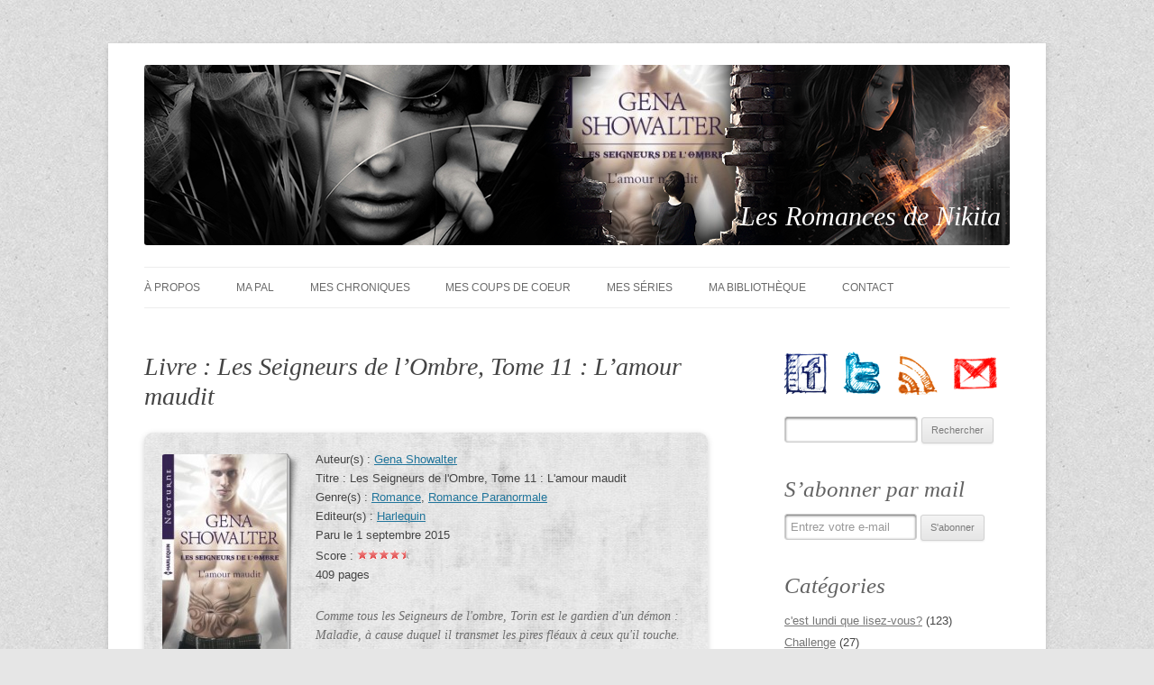

--- FILE ---
content_type: text/html; charset=UTF-8
request_url: http://www.nikitaromance.fr/livre/seigneurs-ombre-tome-11-amour-maudit
body_size: 43521
content:
<!DOCTYPE html>
<!--[if IE 7]>
<html class="ie ie7" lang="fr-FR">
<![endif]-->
<!--[if IE 8]>
<html class="ie ie8" lang="fr-FR">
<![endif]-->
<!--[if !(IE 7) | !(IE 8)  ]><!-->
<html lang="fr-FR">
<!--<![endif]-->
<head>
<meta charset="UTF-8" />
<meta name="viewport" content="width=device-width" />
<title>Les Seigneurs de l'Ombre, Tome 11 : L'amour maudit par Gena Showalter | Les Romances de Nikita</title>
<link rel="profile" href="http://gmpg.org/xfn/11" />
<link rel="pingback" href="http://www.nikitaromance.fr/xmlrpc.php" />
<!--[if lt IE 9]>
<script src="http://www.nikitaromance.fr/wp-content/themes/nikirom/js/html5.js" type="text/javascript"></script>
<![endif]-->
<link rel='dns-prefetch' href='//ajax.googleapis.com' />
<link rel='dns-prefetch' href='//s.w.org' />
<link rel="alternate" type="application/rss+xml" title="Les Romances de Nikita &raquo; Flux" href="http://www.nikitaromance.fr/feed" />
<link rel="alternate" type="application/rss+xml" title="Les Romances de Nikita &raquo; Flux des commentaires" href="http://www.nikitaromance.fr/comments/feed" />
		<script type="text/javascript">
			window._wpemojiSettings = {"baseUrl":"https:\/\/s.w.org\/images\/core\/emoji\/2.2.1\/72x72\/","ext":".png","svgUrl":"https:\/\/s.w.org\/images\/core\/emoji\/2.2.1\/svg\/","svgExt":".svg","source":{"concatemoji":"http:\/\/www.nikitaromance.fr\/wp-includes\/js\/wp-emoji-release.min.js?ver=4.7.26"}};
			!function(t,a,e){var r,n,i,o=a.createElement("canvas"),l=o.getContext&&o.getContext("2d");function c(t){var e=a.createElement("script");e.src=t,e.defer=e.type="text/javascript",a.getElementsByTagName("head")[0].appendChild(e)}for(i=Array("flag","emoji4"),e.supports={everything:!0,everythingExceptFlag:!0},n=0;n<i.length;n++)e.supports[i[n]]=function(t){var e,a=String.fromCharCode;if(!l||!l.fillText)return!1;switch(l.clearRect(0,0,o.width,o.height),l.textBaseline="top",l.font="600 32px Arial",t){case"flag":return(l.fillText(a(55356,56826,55356,56819),0,0),o.toDataURL().length<3e3)?!1:(l.clearRect(0,0,o.width,o.height),l.fillText(a(55356,57331,65039,8205,55356,57096),0,0),e=o.toDataURL(),l.clearRect(0,0,o.width,o.height),l.fillText(a(55356,57331,55356,57096),0,0),e!==o.toDataURL());case"emoji4":return l.fillText(a(55357,56425,55356,57341,8205,55357,56507),0,0),e=o.toDataURL(),l.clearRect(0,0,o.width,o.height),l.fillText(a(55357,56425,55356,57341,55357,56507),0,0),e!==o.toDataURL()}return!1}(i[n]),e.supports.everything=e.supports.everything&&e.supports[i[n]],"flag"!==i[n]&&(e.supports.everythingExceptFlag=e.supports.everythingExceptFlag&&e.supports[i[n]]);e.supports.everythingExceptFlag=e.supports.everythingExceptFlag&&!e.supports.flag,e.DOMReady=!1,e.readyCallback=function(){e.DOMReady=!0},e.supports.everything||(r=function(){e.readyCallback()},a.addEventListener?(a.addEventListener("DOMContentLoaded",r,!1),t.addEventListener("load",r,!1)):(t.attachEvent("onload",r),a.attachEvent("onreadystatechange",function(){"complete"===a.readyState&&e.readyCallback()})),(r=e.source||{}).concatemoji?c(r.concatemoji):r.wpemoji&&r.twemoji&&(c(r.twemoji),c(r.wpemoji)))}(window,document,window._wpemojiSettings);
		</script>
		<style type="text/css">
img.wp-smiley,
img.emoji {
	display: inline !important;
	border: none !important;
	box-shadow: none !important;
	height: 1em !important;
	width: 1em !important;
	margin: 0 .07em !important;
	vertical-align: -0.1em !important;
	background: none !important;
	padding: 0 !important;
}
</style>
<link rel='stylesheet' id='twentytwelve-style-css'  href='http://www.nikitaromance.fr/wp-content/themes/nikirom/style.css?ver=4.7.26' type='text/css' media='all' />
<!--[if lt IE 9]>
<link rel='stylesheet' id='twentytwelve-ie-css'  href='http://www.nikitaromance.fr/wp-content/themes/nikirom/css/ie.css?ver=20121010' type='text/css' media='all' />
<![endif]-->
<link rel='https://api.w.org/' href='http://www.nikitaromance.fr/wp-json/' />

<link rel="canonical" href="http://www.nikitaromance.fr/livre/seigneurs-ombre-tome-11-amour-maudit" />
<link rel="alternate" type="application/json+oembed" href="http://www.nikitaromance.fr/wp-json/oembed/1.0/embed?url=http%3A%2F%2Fwww.nikitaromance.fr%2Flivre%2Fseigneurs-ombre-tome-11-amour-maudit" />
<link rel="alternate" type="text/xml+oembed" href="http://www.nikitaromance.fr/wp-json/oembed/1.0/embed?url=http%3A%2F%2Fwww.nikitaromance.fr%2Flivre%2Fseigneurs-ombre-tome-11-amour-maudit&#038;format=xml" />
		<meta property='og:site_name' content='Les Romances de Nikita' />
		<meta property='og:title' content='Les Seigneurs de l&#039;Ombre, Tome 11 : L&#039;amour maudit' />
		<meta property='og:description' content='Qu&#039;elle est longue l&#039;attente entre chacun des tomes de cette série.... L&#039;attente pourtant est à chaque fois récompensé, encore une fois ce tome déchire.  Une gueule [...]' />
				<meta property='og:image' content='http://www.nikitaromance.fr/wp-content/uploads/2015/08/les-seigneurs-de-l-ombre-tome-11-l-amour-maudit-653539-250-400-138x230.jpg' />
				<meta property='og:url' content='http://www.nikitaromance.fr/livre/seigneurs-ombre-tome-11-amour-maudit' />

		<style type="text/css">
			
			
			
			textarea,
			input[type="text"]{
			  -webkit-transition: all 0.3s ease-out;
				-moz-transition: all 0.3s ease-out;
				-o-transition: all 0.3s ease-out;
				transition: all 0.3s ease-out;
				
				-webkit-box-shadow: inset 0 1px 3px rgba(0, 0, 0, 0.65);
				 -moz-box-shadow: inset 0 1px 3px rgba(0, 0, 0, 0.65);
					  box-shadow: inset 0 1px 3px rgba(0, 0, 0, 0.65);
			}
			textarea:focus,
			input[type="text"]:focus{
			  border-color: rgba(82, 168, 236, 0.8);
			  outline: 0;
			  outline: thin dotted \9;
			  /* IE6-9 */
			  -webkit-box-shadow: inset 0 1px 1px rgba(0, 0, 0, 0.075), 0 0 8px rgba(82, 168, 236, 0.6);
				 -moz-box-shadow: inset 0 1px 1px rgba(0, 0, 0, 0.075), 0 0 8px rgba(82, 168, 236, 0.6);
					  box-shadow: inset 0 1px 1px rgba(0, 0, 0, 0.075), 0 0 8px rgba(82, 168, 236, 0.6);
			}

			.error input:focus,
			.error textarea:focus {
			  border-color: #953b39;
			  -webkit-box-shadow: inset 0 1px 1px rgba(0, 0, 0, 0.075), 0 0 6px #d59392;
				 -moz-box-shadow: inset 0 1px 1px rgba(0, 0, 0, 0.075), 0 0 6px #d59392;
					  box-shadow: inset 0 1px 1px rgba(0, 0, 0, 0.075), 0 0 6px #d59392;
			}

			input:-moz-placeholder,
			textarea:-moz-placeholder {
			  color: #999999;
			}

			input:-ms-input-placeholder,
			textarea:-ms-input-placeholder {
			  color: #999999;
			}

			input::-webkit-input-placeholder,
			textarea::-webkit-input-placeholder {
			  color: #999999;
			}
			
			a, a:focus, input[type="text"], input[type="password"], input[type="number"], input[type="search"], input[type="email"], input[type="url"], select, textarea, div {
				outline: 0px none;
			}
			input[readonly] {
				background-color: rgb(238, 238, 238);
			}
			
			.readonlycode{
				font-family: Consolas,Monaco,Lucida Console,monospace;
				font-size: 0.857143rem;
				line-height: 2;
				text-align: center;
				/*width: 300px;*/
				max-width: 98%;
				
				display: block;
				border-color: rgb(170, 170, 170);
				color: rgb(51, 51, 51);
				
			  -webkit-box-shadow: inset 0 1px 3px rgba(0, 0, 0, 0.65);
				 -moz-box-shadow: inset 0 1px 3px rgba(0, 0, 0, 0.65);
					  box-shadow: inset 0 1px 3px rgba(0, 0, 0, 0.65);
			}
			
			
			a{
				 /*transition: all 1s ease-in-out 0s;*/
				 transition: all 0.2s linear 0s;
			}
			.bouton{text-decoration: none;}

			.entry-header .entry-title,
			.widget-area .widget h3,
			.site-header h1 {
				font-family:Adobe Garamond Pro, Garamond, Palatino, Palatino Linotype, Times, Times New Roman, Georgia, serif;
				font-style: italic;
				font-size: 2em;
				font-weight: normal;
				text-transform: none;
				/*font-size: 48px*/
			}
			.widget-area .widget h3 {
				margin-bottom: 0;
				font-size: 1.8em;
				/*text-align: center;*/
			}
			.site-header h1{font-size: 2.5em;}
			.site-description{display: none}
			
			#fiche{
				padding: 20px 20px 0px 20px; 
				margin-bottom: 40px; 
				border-radius: 10px; 
				background-color: rgb(230, 230, 230);
				background-image: url('http://www.nikitaromance.fr/wp-content/plugins/nikita-plugins/images/grunge_wall.jpg'); 
				background-repeat: repeat; 
				background-position: top center; 
				/*background-attachment: fixed;*/
				font-size: 0.9em;
				
				box-shadow: 0 2px 6px rgba(100, 100, 100, 0.3);
				transition: all 0.2s linear 0s;
			}
			#fiche:hover{
				box-shadow: 0 2px 20px rgba(100, 100, 100, 0.7);
				/*transition: all 0.8;*/
				/*transition: all 0.2s linear 0s;*/
			}
			
			#fiche blockquote{
				padding-right: 0;
				padding-left: 0;
			}
			
			.hentry .coverfiche{
				float: left; 
				margin: 3px 15px 0 0;
			}

			
			.gallery {
				margin: auto;
				margin-top: 25px;
			}
			.gallery .gallery-item {
				float: left;
				margin-top: 10px;
				text-align: center;
				width: 33%;
			}
			.gallery-columns-4 .gallery-item {
				float: left;
				margin-top: 10px;
				text-align: center;
				width: 25%;
			}
			.gallery-columns-5 .gallery-item {
				float: left;
				margin-top: 10px;
				text-align: center;
				width: 20%;
			}

			.gallery .gallery-caption {
				margin-left: 0;
			}
			/* see gallery_shortcode() in wp-includes/media.php */
			/*
			img.size-medium, #content .gallery-columns-1 .attachment-medium, #content .gallery-columns-2 .attachment-medium{
				
				background-color: transparent;
				background-image: url('http://www.nikitaromance.fr/wp-content/plugins/nikita-plugins/images/final-cover-h300.png');  
				background-repeat: no-repeat; 
				background-position: top right;  
				padding: 0;
				padding-right: 15px;
				padding-top: 8px;
				padding-bottom: 15px;
				box-shadow: none;
				border: none;
			}
			*/
			
			
			.nikibibli{
				clear: both;
				background-color: transparent;
				background-image: url('http://www.nikitaromance.fr/wp-content/plugins/nikita-plugins/images/shelf-2.jpg');  
				background-repeat: repeat-y; 
				background-position: top center;  
				padding: 0 3%;
				margin: 0 0 35px 0;
				/*background-size: 100%;*/
				
				-webkit-box-shadow:  0px 5px 10px 0px rgba(0, 0, 0, 0.75);
        
				box-shadow:  0px 5px 10px 0px rgba(0, 0, 0, 0.75);
				
			}
			.nikibibli .gallery {
				margin-top: 0;
			}
			#content .nikibibli .gallery-columns-5 .gallery-icon img.attachment-cover {
				max-height: 120px;/*125*/
				max-width: 90%;
				width: auto;
				/*padding: 0;*/
				

				padding-right: 9px;
				padding-top: 0px;
				padding-bottom: 8px;
				
			}
			.entry-content .nikibibli dl.gallery-item{
				height: 151px;
				padding: 0;
			}
			

			
			
			.nikibibli .gallery-item a {
				margin-left: 10%;
				padding-top: 15px;
				/*transition: all 1s ease-in-out 0s;*/
				
			
				
			}

			.nikibibli .gallery-item a:hover {
				
				-moz-transform: translate(0px,-30px) scale(1.5);
				-ms-transform: translate(0px,-30px) scale(1.5);
				-webkit-transform: translate(0px,-30px) scale(1.5);
				transform: translate(0px,-30px) scale(1.5);
				
				/*-webkit-transform: perspective(500px) rotateY(-25deg) scale(1.5) translate(0px,-15px);
				-webkit-transform-style: preserve-3d;
				transform: perspective(500px) rotateY(-25deg) scale(1.5) translate(0px,-15px);
				transform-style: preserve-3d;*/
				
				/*-webkit-transform: perspective(500px) rotateY(-30deg);
				-webkit-transform-style: preserve-3d;
				transform: perspective(500px) rotateY(-30deg);
				transform-style: preserve-3d;*/

			}
			
			.nikibibli .gallery-item  dt{
				perspective: 500px;
			}
			
			
			.hide{display: none;}
			
			.wrap-nikibibli{}
			.nikibibli-top{
				background: transparent url('http://www.nikitaromance.fr/wp-content/plugins/nikita-plugins/images/shelf-1.jpg') no-repeat bottom center; 
				height: 19px;
				margin-top: 25px
			}

			
			
			
			
			
			
			
			
			
			.megaban{
				position: relative;
				max-width: 100%;
				height: auto;
			}
			
			

			.coverdin{
				background-color: transparent;
								background-image: url('http://www.nikitaromance.fr/wp-content/uploads/2015/08/les-seigneurs-de-l-ombre-tome-11-l-amour-maudit-653539-250-400-200x200.jpg'); 
								background-repeat: no-repeat; 
				background-position: top left; 
				background-size:contain;
				border-radius: 3px 3px 3px 3px;
				height: auto;
			}

			.coverdin a img{
				display: block;
			}
			
			.newcoverdin{
				background-position: 60% 0; 
			}
			.site-header .newdiv-site-title h1 a{
				color: white
			}

			
			.widget .coverside, .widget .minithumbcover .coverside, .hentry .coverfiche, img.size-cover, #content .gallery-columns-1 .attachment-cover, #content .gallery-columns-2 .attachment-cover, #content .gallery-columns-3 .attachment-cover, #content .gallery-columns-4 .attachment-cover, #content .gallery-columns-5 .attachment-cover{
				/*height: 350px;*/
				background-color: transparent;
				background-image: url('http://www.nikitaromance.fr/wp-content/plugins/nikita-plugins/images/final-cover-h140.png');  
				background-repeat: no-repeat; 
				background-position: top right;  
				background-size: contain;
				padding: 0;
				padding-right: 17px;
				padding-top: 1px;
				padding-bottom: 16px;
				box-shadow: none;
				border: none;
				border-radius: 3px 3px 3px 3px;
				
				transition: all 0.2s linear 0s;
			}
			.coverside:hover, .coverfiche:hover, .size-cover:hover, .gallery-size-cover a:hover{
				-webkit-transform: perspective(500px) rotateY(-15deg);
				-webkit-transform-style: preserve-3d;
				transform: perspective(500px) rotateY(-15deg);
				transform-style: preserve-3d;
			}
			.widget .minithumbcover .coverside{
			
				max-height: 120px;/*125*/
				padding-right: 9px;
				padding-top: 0px;
				padding-bottom: 8px;

				

			}
			.widget .minithumbcover{
				float: left;
			}
			
			
			
			img.header-image{
				/*border-radius: 0;*/
				box-shadow: none;
				margin-top: 0;
			}
			
			.type-livre{
				clear: both;
				float: left;
			}
			.rating-static { 
				width: 60px; 
				height: 16px;  
				display: inline-block; 
				background: url('http://www.nikitaromance.fr/wp-content/plugins/nikita-plugins/images/star-rating2.png') 0 0 no-repeat;
			}

			.rating-50 { background-position: 0 3px; }
			.rating-40 { background-position: -12px 3px; } 
			.rating-30 { background-position: -24px 3px; }
			.rating-20 { background-position: -36px 3px; }
			.rating-10 { background-position: -48px 3px; }
			.rating-0 { background-position: -60px 3px; }

			.rating-5  { background-position: -48px -13px; }
			.rating-15 { background-position: -36px -13px; }
			.rating-25 { background-position: -24px -13px; }
			.rating-35 { background-position: -12px -13px; }
			.rating-45 { background-position: 0 -13px; }
			
			
			
			
			
			
			
			#taxlist{}
			#taxlist > li{
				display: block;
				width: 100%;
				margin: 0;
				padding: 15px 0;
				float: left;
			}
			#taxlist > li > ul{
				padding: 0 15px ;
				list-style: square inside none;
			}
			#taxlist > li h3{
				padding: 0 0 15px 15px;
			}
			
			
			#colophon{text-align: center;}
			.widget-area .widget {
				margin-bottom: 24px;
				margin-bottom: 1.7rem;
			}
			
			
			
			#sociniki{}
			#sociniki a{
				display: block;
				float: left;
				width: 25%;
				height: 48px;
			}
			#sociniki a:hover{
				-moz-transform: rotate(-15deg);
				-ms-transform: rotate(-15deg);
				-webkit-transform: rotate(-15deg);
				transform: rotate(-15deg);
			}
			#sociniki img{
				padding: 0;
				margin: 0;
				box-shadow: none;
			}

			
			.comments-area .commentlist > li.comment {
				padding-bottom: 1.5rem;
			}

			.comments-area article {
				border: 1px solid #D6D6D6;
				border-radius: 5px;
				/*padding: 10px;*/
				background: #EDEDED;
				margin-bottom: 1.14286rem;
				/*padding-bottom: 0.71429rem;*/
				padding-bottom: 24px;
				/*float: left;*/
			}

			.comments-area article header {
				margin: 0px 0px 1.42857rem;
				background: #4F4F4F;
				padding: 5px 10px;
				border-radius: 5px 5px 0 0;
			}
			.comments-area article section {
				padding: 0 10px;
			}
			.comments-area article section .edit-link{
				margin-bottom: 5px;
			}
			.comments-area article header cite, .comments-area article header cite a {
				color: rgb(209, 209, 209);
				color: #d1d1d1;
				font-weight: bold;
				font-style: italic;
				text-transform:capitalize;
			}
			.comments-area article header time{
				color: #919191;
			}
			.comments-area article header img{
				border-radius: 3px;
			}
			.comments-area article .reply{
				background: #707070;
				position: absolute;
				height: 24px;
				padding: 0 5px;
				color: #d1d1d1;
				border-radius: 0 5px 0 5px
			}

			.comments-area article .reply a{
				color: #d1d1d1;
				text-decoration: none;
				cursor: pointer;
			}
			.comments-area article .reply:hover{
				background: #4F4F4F;
			}
			
			
			
			
			
			
			
			
			
			
			.entry-content{
			     position: relative;
			     z-index: 10;
			}
			
			
			.entry-content blockquote, .comment-content blockquote,
			blockquote {
				font-family: Georgia, serif;
				font-size: 115%;
				font-style: italic;
				
				/*margin: 0.25em 0;
				padding: 0.85em 0px;*/
				
				margin-bottom: 1.71429rem;
                padding: 1.71429rem;
                padding-left: 55px;
				
				line-height: 1.25;
				position: relative;
				color: #828282;
				background: #F2F2F2;
				border-radius: 5px 20px 0 5px;
				/*box-shadow: -3px 3px 3px rgba(100, 100, 100, 0.3);*/
				/*z-index: 3;*/
				
				
				background: #F2F2F2 url('http://www.nikitaromance.fr/wp-content/plugins/nikita-plugins/images/linedpaper_x1.jpg') top right repeat-y;
				
			}
			
			
			
            .entry-content blockquote:after{
              z-index: -1;
              display: block;
              position: absolute;
              content: "";
              bottom: 15px;
              left: 10px;
              width: 50%;
              height: 50px;
              max-width:300px;
              background: #777;
              -webkit-box-shadow: 0 15px 10px #777;
              -moz-box-shadow: 0 15px 10px #777;
              box-shadow: 0 15px 10px #777;
           
              -webkit-transform: rotate(3deg);
              -moz-transform: rotate(3deg);
              -o-transform: rotate(3deg);
              -ms-transform: rotate(3deg);
              transform: rotate(3deg);
              right: 10px;
              left: auto;
            }
			
			.entry-content blockquote p, .comment-content blockquote p,
			blockquote p {
                line-height: 1.55;
            }

			blockquote:before {
				display: block;
				content: "\201C";
				font-size: 80px;
				position: absolute;
				left: 0px;
				top: -10px;
				color: #cccccc;
			}

			blockquote cite {
				color: #999999;
				font-size: 14px;
				display: block;
				margin-top: 5px;
			}
			 
			blockquote cite:before {
				content: "\2014 \2009";
			}

			#fiche blockquote{
				font-size: 110%;
				color: #6E6E6E;
				background: none;
				box-shadow: none;
			}



			#fiche blockquote:before {
				content: "";
			}



			.nikilistes_form{
				padding: 15px 15px 5px 15px;
				border: 5px solid #B8B8B8;
				border-radius: 10px;
				margin: 25px 0;
				max-width: 280px;
				box-shadow: 0 3px 6px rgba(100, 100, 100, 0.6);
				background: #F2F2F2;
			}
			.nikilistes_form label{
				display: block;
				float: left;
				width: 90px;
				text-align: right;
				padding-right: 10px;
			}
			.nikilistes_form p{
				margin: 0px 0px 0.71429rem;
			}
			.nikilistes_form .listclic{
				display: block;
				width: 100%;
				font-weight: bold;
				font-size: 110%;
			}
			
			
			.listes_col3{
				-moz-column-count:3; /* Firefox */
				-webkit-column-count:3; /* Safari and Chrome */
				column-count:3;
			}
			.listes{
				font-size: 85%;
				border-radius: 5px;
				border: 1px solid #DEDEDE;
				padding: 10px;
			}
			.cont-list{
				margin: 25px 0;
			}


				/** ----------------------------------------------------------------------------------
				 * 24.Template Page: Contact Form
				 *
				 * @since blokus 1.0
				----------------------------------------------------------------------------------- */
				#contact-bi label {
					display:block;
					padding:5px 0;
				}
				
				#contact-bi input, #contact-bi textarea {
					border:1px solid #ddd;
					padding:8px;
					width:300px;
					max-width: 100%;
					margin-bottom:10px;
					-moz-border-radius:4px;
					-webkit-border-radius:4px;
				}
				#contact-bi textarea {
					font-family:Arial, Helvetica, sans-serif;
					width: 500px;
				}

				
				
				#contact-bi .required {
					color: inherit;
				}

				#contact-bi input[type="submit"]{
					width:151px;
					height:32px;
					margin-top:10px;
					cursor:pointer;
					font-size:12px;
					padding:0;
				}

				#contact-bi .success{
					color: green;
				}
				#contact-bi .error{
					color: red;
				}
				#contact-bi  .contactform, #contact-bi  li{
					list-style-type: none;
					margin: 0;
					padding: 0;
				}
				#contact-bi  li{
					list-style-type: none;
					margin: 0;
					padding: 0;
				}
							
							
			
			
			
			@media screen and (max-width: 600px) {

				.coverdin{
						display: none;
						
					}

			
			}
			
			@media screen and (min-width: 600px) {
				#taxlist > li{
					width: 50%;
				}
				.main-navigation li {
					margin: 0 36px 0 0;
					margin: 0 2.557142857rem 0 0;
				}
			}
			
			@media screen and (min-width: 960px) {

				.split-col, .page-id-2 .entry-content{
					-moz-column-count: 2;
					-moz-column-gap: 20px;
					-webkit-column-count: 2;
					-webkit-column-gap: 20px;
					-ms-column-count: 2;
					-ms-column-gap: 20px;
					-o-column-count: 2;
					-o-column-gap: 20px;
					column-count: 2;
					column-gap: 20px;
				}
					.div-site-title{
						position: absolute;
						right: 10px;
						top: 80px;
						font-size: 0.85em;
					}
					.newdiv-site-title{
						top: auto;
						bottom: 5px;
					}
					
					
					
					
				.widget .coverside, img.size-cover, #content .gallery-columns-1 .attachment-cover, #content .gallery-columns-2 .attachment-cover, #content .gallery-columns-3 .attachment-cover{

					background-size: auto;
				}
				
				#taxlist > li{
					width: 33%;
				}
					
					
			
			}

			
			
			
			
		</style>
		<style type="text/css">.recentcomments a{display:inline !important;padding:0 !important;margin:0 !important;}</style>
		<style type="text/css" id="custom-background-css">
body.custom-background { background-image: url("http://www.nikitaromance.fr/wp-content/uploads/2013/06/textured_paper.jpg"); background-position: center top; background-size: auto; background-repeat: repeat; background-attachment: fixed; }
</style>
</head>

<body class="livre-template-default single single-livre postid-4365 custom-background single-author">
<div id="page" class="hfeed site">
	<header id="masthead" class="site-header" role="banner">
		
		<div class="megaban">
			 
			<div class="div-site-title newdiv-site-title">
							<h1 class="site-title"><a href="http://www.nikitaromance.fr/" title="Les Romances de Nikita" rel="home">Les Romances de Nikita</a></h1>
			</div>
						
			 
				<div class="coverdin newcoverdin">
					<a href="http://www.nikitaromance.fr/"><img src="/wp-content/uploads/copy-nikiban.png" class="header-image" width="960" alt="" /></a>
				</div>
							
				
					</div>
		
		
		<nav id="site-navigation" class="main-navigation" role="navigation">
			<h3 class="menu-toggle">Menu</h3>
			<a class="assistive-text" href="#content" title="Aller au contenu principal">Aller au contenu principal</a>
			<div class="menu-primary-container"><ul id="menu-primary" class="nav-menu"><li id="menu-item-151" class="menu-item menu-item-type-post_type menu-item-object-page menu-item-151"><a href="http://www.nikitaromance.fr/a-propos">À Propos</a></li>
<li id="menu-item-149" class="menu-item menu-item-type-post_type menu-item-object-page menu-item-has-children menu-item-149"><a href="http://www.nikitaromance.fr/pal">Ma PAL</a>
<ul class="sub-menu">
	<li id="menu-item-150" class="menu-item menu-item-type-post_type menu-item-object-page menu-item-150"><a href="http://www.nikitaromance.fr/mon-agenda-sorties">Mon agenda des sorties</a></li>
</ul>
</li>
<li id="menu-item-147" class="menu-item menu-item-type-post_type menu-item-object-page menu-item-147"><a href="http://www.nikitaromance.fr/chroniques">Mes chroniques</a></li>
<li id="menu-item-148" class="menu-item menu-item-type-post_type menu-item-object-page menu-item-148"><a href="http://www.nikitaromance.fr/coup-coeur">Mes coups de coeur</a></li>
<li id="menu-item-2879" class="menu-item menu-item-type-post_type menu-item-object-page menu-item-has-children menu-item-2879"><a href="http://www.nikitaromance.fr/pal/series">Mes séries</a>
<ul class="sub-menu">
	<li id="menu-item-2953" class="menu-item menu-item-type-custom menu-item-object-custom menu-item-2953"><a href="http://www.nikitaromance.fr/petites-notes">Mes petites notes</a></li>
</ul>
</li>
<li id="menu-item-422" class="menu-item menu-item-type-post_type menu-item-object-page menu-item-has-children menu-item-422"><a href="http://www.nikitaromance.fr/bibliotheque">Ma bibliothèque</a>
<ul class="sub-menu">
	<li id="menu-item-910" class="menu-item menu-item-type-post_type menu-item-object-page menu-item-910"><a href="http://www.nikitaromance.fr/petites-histoires">Mes petites histoires</a></li>
</ul>
</li>
<li id="menu-item-450" class="menu-item menu-item-type-post_type menu-item-object-page menu-item-450"><a href="http://www.nikitaromance.fr/contact">Contact</a></li>
</ul></div>		</nav><!-- #site-navigation -->

		
	</header><!-- #masthead -->

	<div id="main" class="wrapper">
	<div id="primary" class="site-content">
		<div id="content" role="main">

			
				
	<article id="post-4365" class="post-4365 livre type-livre status-publish has-post-thumbnail hentry auteurs-gena-showalter genres-romance genres-romance-paranormale editeurs-harlequin">
				<header class="entry-header">
									<h1 class="entry-title">Livre : Les Seigneurs de l&rsquo;Ombre, Tome 11 : L&rsquo;amour maudit</h1>
						
		</header><!-- .entry-header -->

				<div class="entry-content">
			<div id="fiche"><img class="coverfiche" src="http://www.nikitaromance.fr/wp-content/uploads/2015/08/les-seigneurs-de-l-ombre-tome-11-l-amour-maudit-653539-250-400-138x230.jpg" alt="Cover" height="230" /><div class="niki-auteurs">Auteur(s) : <a href="http://www.nikitaromance.fr/auteurs/gena-showalter">Gena Showalter</a></div><div class="niki-title">Titre : Les Seigneurs de l'Ombre, Tome 11 : L'amour maudit</div><div class="niki-genres">Genre(s) : <a href="http://www.nikitaromance.fr/genres/romance">Romance</a>, <a href="http://www.nikitaromance.fr/genres/romance-paranormale">Romance Paranormale</a></div><div class="niki-editeurs">Editeur(s) : <a href="http://www.nikitaromance.fr/editeurs/harlequin">Harlequin</a></div><div class="niki-date">Paru le 1 septembre 2015</div><div class="niki-score">Score : <span class="rating-static rating-45"></span></div><div class="niki-pages">409  pages</div><blockquote><p>Comme tous les Seigneurs de l'ombre, Torin est le gardien d'un démon : Maladie, à cause duquel il transmet les pires fléaux à ceux qu'il touche. Peste, choléra... tout le monde est contaminé. Les femmes surtout, avec lesquelles Torin ne peut avoir de rapport amoureux sans les contaminer irrémédiablement.<br />
Condamné à la solitude, Torin semble s'être accommodé de son destin. Jusqu'au jour où sa route croise celle de Keeley. Venue des Enfers, celle que l'on surnomme la Reine de Sang sait comment lever la malédiction qui pèse sur les Seigneurs. Mais pour cela Torin doit la conduire dans leur citadelle. Une mission quasi impossible tant Keeley éveille en lui un désir irrépressible...</p>
</blockquote></div><p>Qu&rsquo;elle est longue l&rsquo;attente entre chacun des tomes de cette série&#8230;. L&rsquo;attente pourtant est à chaque fois récompensé, encore une fois ce tome déchire.</p>
<p>Une gueule d&rsquo;ange, beaucoup d&rsquo;humour et une impossibilité total au moindre contacte humain: Torin nous fascine et nous attire depuis un moment déjà, il n&rsquo;est pas étonnant que ce tome soit aussi bon.</p>
<p>Ce qu&rsquo;on ne connait pas encore beaucoup chez Torin c&rsquo;est son coté redoutable. Nous savons que c&rsquo;est un guerrier mais il est tellement souvent cloitré dans son bureau qu&rsquo;on en oublierait presque que c&rsquo;est un guerrier immortel. Pas de problème, ici il nous le rappelle bien en passant une bonne partie de l&rsquo;histoire couvert de sang.</p>
<p>Alors oui, l&rsquo;action est au rendez-vous: entre Hades, Lucifer et ceux dont on ne prononce pas le nom, il a de quoi s&rsquo;occuper certe mais c&rsquo;est surtout Keeley qui a la super classe. Super puissante, super sexy, super courageuse, une reine quoi. Bon elle est un peu cruelle, sanguinaire et colérique mais c&rsquo;est ce qu&rsquo;il faut à un guerrier brutal comme lui.</p>
<p>Coté romance, on a pas à se plaindre, malgré leur différents de départ, ils ne tardent pas à tomber amoureux et Torin oscille entre vouloir la garder près de lui et se haire quand elle tombe malade. Une sorte de yoyo frustrant se met en place et j&rsquo;avoue que si l&rsquo;intrigue n&rsquo;était pas aussi palpitante, ça aurait commencé à m’énerver.  Pourtant on prend du plaisir dans les différents rebondissements et les personnages sont attachants et drôles.</p>
<p>Cerise sur le gâteau: des moments plus qu&rsquo;intrigants entre Caméo et Lazarus, un Galen au supplice et qui revient et un william qui cache mal ses sentiments: l&rsquo;avenir promet.</p>
<p style="text-align: center;">*****************************************************</p>
<h1 style="text-align: center;"><strong>Lu pour</strong></h1>
<p><a href="http://www.nikitaromance.fr/challenge-aime-moi-non-plus-3eme-edition"><img class="alignnone  wp-image-3105" src="http://www.nikitaromance.fr/wp-content/uploads/2014/10/JTMNPban3-300x161.jpg" alt="JTMNPban3" width="188" height="101" srcset="http://www.nikitaromance.fr/wp-content/uploads/2014/10/JTMNPban3-300x161.jpg 300w, http://www.nikitaromance.fr/wp-content/uploads/2014/10/JTMNPban3-230x123.jpg 230w, http://www.nikitaromance.fr/wp-content/uploads/2014/10/JTMNPban3-624x335.jpg 624w, http://www.nikitaromance.fr/wp-content/uploads/2014/10/JTMNPban3.jpg 800w" sizes="(max-width: 188px) 100vw, 188px" /></a>        <a href="http://www.nikitaromance.fr/challenge-mois-theme-3"><img class="alignnone  wp-image-4268" src="http://www.nikitaromance.fr/wp-content/uploads/2015/08/1-mois-1-theme-3eme-edition.jpg" alt="1-mois-1-theme-3eme-edition" width="130" height="126" srcset="http://www.nikitaromance.fr/wp-content/uploads/2015/08/1-mois-1-theme-3eme-edition.jpg 1219w, http://www.nikitaromance.fr/wp-content/uploads/2015/08/1-mois-1-theme-3eme-edition-300x291.jpg 300w, http://www.nikitaromance.fr/wp-content/uploads/2015/08/1-mois-1-theme-3eme-edition-1024x994.jpg 1024w, http://www.nikitaromance.fr/wp-content/uploads/2015/08/1-mois-1-theme-3eme-edition-230x223.jpg 230w, http://www.nikitaromance.fr/wp-content/uploads/2015/08/1-mois-1-theme-3eme-edition-624x606.jpg 624w" sizes="(max-width: 130px) 100vw, 130px" /></a></p>
					</div><!-- .entry-content -->
		
		<footer class="entry-meta">
			Cette entrée a été publiée le <a href="http://www.nikitaromance.fr/livre/seigneurs-ombre-tome-11-amour-maudit" title="15 h 46 min" rel="bookmark"><time class="entry-date" datetime="2015-09-06T15:46:48+00:00">6 septembre 2015</time></a> <span class="by-author">par <span class="author vcard"><a class="url fn n" href="http://www.nikitaromance.fr/author/nikita" title="Afficher tous les articles par nikita" rel="author">nikita</a></span></span>.											<a href="http://www.nikitaromance.fr/livre/seigneurs-ombre-tome-11-amour-maudit#respond"><span class="leave-reply">Laisser une réponse</span></a>					</footer><!-- .entry-meta -->
	</article><!-- #post -->

				<nav class="nav-single">
					<h3 class="assistive-text">Navigation des articles</h3>
					<span class="nav-previous"><a href="http://www.nikitaromance.fr/livre/cupcake-club-romance-tome-3-peche-mignon" rel="prev"><span class="meta-nav">&larr;</span> Livre : Cupcake Club Romance, Tome 3 : Péché Mignon</a></span>
					<span class="nav-next"><a href="http://www.nikitaromance.fr/livre/histoires-coeur-tome-1-loup" rel="next">Livre : Histoires de cœur, Tome 1 : Coeur de Loup <span class="meta-nav">&rarr;</span></a></span>
				</nav><!-- .nav-single -->

				
<div id="comments" class="comments-area">

	
	
		<div id="respond" class="comment-respond">
		<h3 id="reply-title" class="comment-reply-title">Laisser un commentaire <small><a rel="nofollow" id="cancel-comment-reply-link" href="/livre/seigneurs-ombre-tome-11-amour-maudit#respond" style="display:none;">Annuler la réponse.</a></small></h3>			<form action="http://www.nikitaromance.fr/wp-comments-post.php" method="post" id="commentform" class="comment-form">
				<p class="comment-notes"><span id="email-notes">Votre adresse de messagerie ne sera pas publiée.</span> Les champs obligatoires sont indiqués avec <span class="required">*</span></p><p class="comment-form-comment"><label for="comment">Commentaire</label> <textarea id="comment" name="comment" cols="45" rows="8" maxlength="65525" aria-required="true" required="required"></textarea></p><p class="comment-form-author"><label for="author">Nom <span class="required">*</span></label> <input id="author" name="author" type="text" value="" size="30" maxlength="245" aria-required='true' required='required' /></p>
<p class="comment-form-email"><label for="email">Adresse de messagerie <span class="required">*</span></label> <input id="email" name="email" type="text" value="" size="30" maxlength="100" aria-describedby="email-notes" aria-required='true' required='required' /></p>
<p class="comment-form-url"><label for="url">Site web</label> <input id="url" name="url" type="text" value="" size="30" maxlength="200" /></p>
<p class="form-submit"><input name="submit" type="submit" id="submit" class="submit" value="Laisser un commentaire" /> <input type='hidden' name='comment_post_ID' value='4365' id='comment_post_ID' />
<input type='hidden' name='comment_parent' id='comment_parent' value='0' />
</p><p style="display: none;"><input type="hidden" id="akismet_comment_nonce" name="akismet_comment_nonce" value="203a8623b9" /></p><p style="display: none;"><input type="hidden" id="ak_js" name="ak_js" value="184"/></p>			</form>
			</div><!-- #respond -->
	
</div><!-- #comments .comments-area -->
			
		</div><!-- #content -->
	</div><!-- #primary -->


			<div id="secondary" class="widget-area" role="complementary">
			<aside id="blokuswidget-6" class="widget widget_blokuswidget">			<div id="sociniki">
				<a href="https://www.facebook.com/LesRomancesDeNikita" title="Facebook"><img src="http://www.nikitaromance.fr/wp-content/plugins/nikita-plugins/images/facebook-48.png" /></a>
				<a href="https://twitter.com/Nikita748" title="Twitter"><img src="http://www.nikitaromance.fr/wp-content/plugins/nikita-plugins/images/twitter-48.png" /></a>
				<a href="http://www.nikitaromance.fr/feed" title="RSS"><img src="http://www.nikitaromance.fr/wp-content/plugins/nikita-plugins/images/rss-48.png" /></a>
				<a href="http://feedpress.it/e/mailverify?feed_id=nikitaromance&loc=fr" title="Abonnement par e-mail"><img src="http://www.nikitaromance.fr/wp-content/plugins/nikita-plugins/images/gmail-pen48.png" /></a>
				<br style="clear: both;" />
			</div>
			</aside><aside id="search-2" class="widget widget_search"><form role="search" method="get" id="searchform" class="searchform" action="http://www.nikitaromance.fr/">
				<div>
					<label class="screen-reader-text" for="s">Rechercher&nbsp;:</label>
					<input type="text" value="" name="s" id="s" />
					<input type="submit" id="searchsubmit" value="Rechercher" />
				</div>
			</form></aside><aside id="blokuswidget-5" class="widget widget_blokuswidget"></aside><aside id="text-2" class="widget widget_text"><h3 class="widget-title">S&rsquo;abonner par mail</h3>			<div class="textwidget"><form action="http://feedpress.it/e/mailverify" method="post"
target="popupwindow" onsubmit="window.open('http://feedpress.it/e/mailverify?feed_id=nikitaromance', 'popupwindow',
'scrollbars=yes,width=550,height=400');return true">
	<div>
	<input type="text" style="width: 53%" placeholder="Entrez votre e-mail"  name="email"/>
	<input type="hidden" value="nikitaromance" name="feed_id" />
	<input type="hidden" name="loc" value="fr_FR" />
	<input type="submit" value="S'abonner" />
	</div>
</form></div>
		</aside><aside id="categories-3" class="widget widget_categories"><h3 class="widget-title">Catégories</h3>		<ul>
	<li class="cat-item cat-item-33"><a href="http://www.nikitaromance.fr/category/cest-lundi-que-lisez-vous" >c&#039;est lundi que lisez-vous?</a> (123)
</li>
	<li class="cat-item cat-item-26"><a href="http://www.nikitaromance.fr/category/challenge" >Challenge</a> (27)
</li>
	<li class="cat-item cat-item-35"><a href="http://www.nikitaromance.fr/category/du-rire-au-drame" >Du rire au drame</a> (17)
</li>
	<li class="cat-item cat-item-40"><a href="http://www.nikitaromance.fr/category/in-my-mailbox" >In my mailbox</a> (117)
</li>
	<li class="cat-item cat-item-27"><a href="http://www.nikitaromance.fr/category/mes-bilans-de-lectures" >Mes bilans de lectures</a> (69)
</li>
	<li class="cat-item cat-item-102"><a href="http://www.nikitaromance.fr/category/mes-envies" >mes envies</a> (19)
</li>
	<li class="cat-item cat-item-1"><a href="http://www.nikitaromance.fr/category/non-classe" >Non classé</a> (12)
</li>
	<li class="cat-item cat-item-45"><a href="http://www.nikitaromance.fr/category/pal-du-mois" >PAL du mois</a> (61)
</li>
	<li class="cat-item cat-item-23"><a href="http://www.nikitaromance.fr/category/saturday-night" >Saturday night</a> (7)
</li>
		</ul>
</aside><aside id="blokuswidget-2" class="widget widget_blokuswidget"><h3 class="widget-title">Les auteurs</h3><ul class="ecoforma_advance_widget ecoforma_widget_ type_post_title">	<li class="cat-item cat-item-28"><a href="http://www.nikitaromance.fr/auteurs/kresley-cole" >Kresley Cole</a> (15)
</li>
	<li class="cat-item cat-item-25"><a href="http://www.nikitaromance.fr/auteurs/monica-mccarty" >Monica McCarty</a> (12)
</li>
	<li class="cat-item cat-item-59"><a href="http://www.nikitaromance.fr/auteurs/elizabeth-hoyt" >Elizabeth Hoyt</a> (11)
</li>
	<li class="cat-item cat-item-75"><a href="http://www.nikitaromance.fr/auteurs/larissa-ione" >Larissa Ione</a> (11)
</li>
<li class="cat-item"><strong><a href="http://www.nikitaromance.fr/liste" title="Voir tous les articles">... Voir tous</a></strong></li></ul></aside><aside id="blokuswidget-3" class="widget widget_blokuswidget"><h3 class="widget-title">Les genres</h3><ul class="ecoforma_advance_widget ecoforma_widget_ type_post_title">	<li class="cat-item cat-item-74"><a href="http://www.nikitaromance.fr/genres/romance" >Romance</a> (284)
</li>
	<li class="cat-item cat-item-7"><a href="http://www.nikitaromance.fr/genres/romance-gay" >Romance Gay</a> (117)
</li>
	<li class="cat-item cat-item-17"><a href="http://www.nikitaromance.fr/genres/romance-historique" >Romance Historique</a> (87)
</li>
	<li class="cat-item cat-item-11"><a href="http://www.nikitaromance.fr/genres/romance-paranormale" >Romance Paranormale</a> (69)
</li>
<li class="cat-item"><strong><a href="http://www.nikitaromance.fr/liste" title="Voir tous les articles">... Voir tous</a></strong></li></ul></aside><aside id="blokuswidget-4" class="widget widget_blokuswidget"><h3 class="widget-title">Les éditeurs</h3><ul class="ecoforma_advance_widget ecoforma_widget_ type_post_title">	<li class="cat-item cat-item-10"><a href="http://www.nikitaromance.fr/editeurs/jai-lu" >J&#039;ai lu</a> (109)
</li>
	<li class="cat-item cat-item-15"><a href="http://www.nikitaromance.fr/editeurs/milady" >Milady</a> (93)
</li>
	<li class="cat-item cat-item-8"><a href="http://www.nikitaromance.fr/editeurs/dreamspinner-press" >Dreamspinner Press</a> (38)
</li>
	<li class="cat-item cat-item-145"><a href="http://www.nikitaromance.fr/editeurs/mxm-bookmark" >MxM Bookmark</a> (23)
</li>
<li class="cat-item"><strong><a href="http://www.nikitaromance.fr/liste" title="Voir tous les articles">... Voir tous</a></strong></li></ul></aside><aside id="recent-comments-3" class="widget widget_recent_comments"><h3 class="widget-title">Commentaires récents</h3><ul id="recentcomments"><li class="recentcomments"><span class="comment-author-link"><a href='http://tome-vi.blogspot.fr/' rel='external nofollow' class='url'>alexlys</a></span> dans <a href="http://www.nikitaromance.fr/lundi-lisez-131#comment-86894">C&rsquo;est lundi, que lisez-vous? #131</a></li><li class="recentcomments"><span class="comment-author-link"><a href='http://tome-vi.blogspot.fr/' rel='external nofollow' class='url'>alexlys</a></span> dans <a href="http://www.nikitaromance.fr/mailbox-116#comment-86880">In My Mailbox #116</a></li><li class="recentcomments"><span class="comment-author-link"><a href='http://fantasybooksaddict.blogspot.fr/' rel='external nofollow' class='url'>Fantasybooksaddict</a></span> dans <a href="http://www.nikitaromance.fr/mailbox-115#comment-86363">In My Mailbox #115</a></li><li class="recentcomments"><span class="comment-author-link"><a href='http://lunazione.over-blog.com' rel='external nofollow' class='url'>Luna</a></span> dans <a href="http://www.nikitaromance.fr/mailbox-115#comment-86362">In My Mailbox #115</a></li><li class="recentcomments"><span class="comment-author-link"><a href='http://tome-vi.blogspot.fr/' rel='external nofollow' class='url'>alexlys</a></span> dans <a href="http://www.nikitaromance.fr/livre/genie-pierre-dit#comment-86131">Livre : Le petit génie, Pierre, dit Pi</a></li></ul></aside>		</div><!-- #secondary -->
		</div><!-- #main .wrapper -->
	<footer id="colophon" role="contentinfo">
		<div class="site-info">
			<small>&copy;2026 Les Romances de Nikita - <a href="http://www.nikitaromance.fr/contact">Contact</a> - <a href="http://feedpress.it/e/mailverify?feed_id=nikitaromance&loc=fr">S'abonner par e-mail</a></small>
		</div><!-- .site-info -->
	</footer><!-- #colophon -->
</div><!-- #page -->

<script type='text/javascript' src='http://www.nikitaromance.fr/wp-content/plugins/akismet/_inc/form.js?ver=3.3.2'></script>
<script type='text/javascript' src='http://ajax.googleapis.com/ajax/libs/jquery/1.8.2/jquery.min.js?ver=1.8.2'></script>
<script type='text/javascript' src='http://www.nikitaromance.fr/wp-includes/js/comment-reply.min.js?ver=4.7.26'></script>
<script type='text/javascript' src='http://www.nikitaromance.fr/wp-content/themes/nikirom/js/navigation.js?ver=1.0'></script>
<script type='text/javascript' src='http://www.nikitaromance.fr/wp-includes/js/wp-embed.min.js?ver=4.7.26'></script>
<script>
  (function(i,s,o,g,r,a,m){i['GoogleAnalyticsObject']=r;i[r]=i[r]||function(){
  (i[r].q=i[r].q||[]).push(arguments)},i[r].l=1*new Date();a=s.createElement(o),
  m=s.getElementsByTagName(o)[0];a.async=1;a.src=g;m.parentNode.insertBefore(a,m)
  })(window,document,'script','//www.google-analytics.com/analytics.js','ga');

  ga('create', 'UA-21116063-2', 'nikitaromance.fr');
  ga('send', 'pageview');

</script>
</body>
</html>